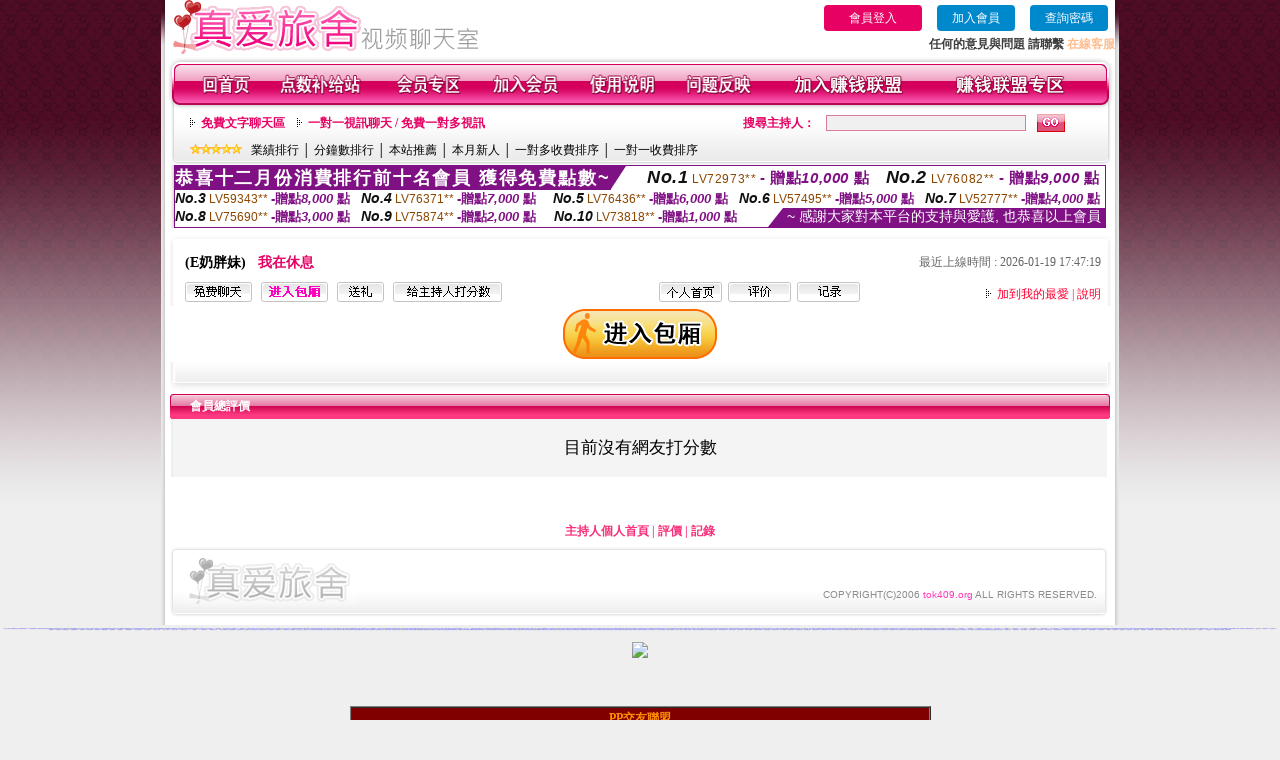

--- FILE ---
content_type: text/html; charset=Big5
request_url: http://tok409.org/index.phtml?PUT=a_show&TYPE=A_VOTE&AID=117083&FID=222687
body_size: 10583
content:
<html>

<head>
<title>
夫妻真人秀視頻聊天</title>
<meta http-equiv="PICS-Label" content='(PICS-1.1 "http://www.ticrf.org.tw/chinese/html/06-rating-v11.htm" l gen true for "http://tok409.org" r (s 3 l 3 v 3 o 0))'>
<meta http-equiv=content-type content="text/html; charset=big5">
<meta name="Keywords" content="夫妻真人秀視頻聊天,寂寞激情直播間,正妹視頻裸聊,成人視頻秀,韓國正妹視頻直播,裸體在線視頻聊天,台灣視訊辣妹聊天 ,173視訊辣妹
">
<meta name="description" content="夫妻真人秀視頻聊天,視頻裸聊成人直播,台灣情人視頻裸聊,ut視訊辣妹聊天,免費視訊聊天,免費一對一視訊交友,免費寂寞交友聊天,情色影片免費觀賞
">
<style type="text/css"><!--
.text {
	font-size: 12px;
	line-height: 15px;
	color: #000000;
	text-decoration: none;
}

.link {
	font-size: 12px;
	line-height: 15px;
	color: #000000;
	text-decoration: underline;
}

.link_menu {
	font-size: 15px;
	line-height: 24px;
	text-decoration: underline;
}

.SS {font-size: 10px;line-height: 14px;}
.S {font-size: 11px;line-height: 16px;}
.M {font-size: 13px;line-height: 18px;}
.L {font-size: 15px;line-height: 20px;}
.LL {font-size: 17px;line-height: 22px;}


.t01 {
	font-family: "新細明體";
	font-size: 12px;
	color: #FFFFFF;
}
.t02 {
	font-family: "新細明體";
	font-size: 12px;
	line-height: 14px;
	color: #666666;
	text-decoration: underline;
}
.t03 {
	font-family: "新細明體";
	font-size: 12px;
	line-height: 18px;
	color: #000000;
}
.t04 {
	font-family: "新細明體";
	font-size: 12px;
	color: #FF0066;
}
.t05 {
	font-family: "新細明體";
	font-size: 12px;
	color: #000000;
}
.t06 {
	font-family: "新細明體";
	font-size: 12px;
	color: #FFFFFF;
}
.text1{
	font-family: "新細明體";
	font-size: 12px;
	color: #666666;
}
.text2{
	font-family: "新細明體";
	font-size: 15px;
	color: #990033;
}
.text3{
	font-family: "新細明體";
	font-size: 15px;
	color: #000066;
}
.text4{
	font-family: "新細明體";
	font-size: 12px;
	color: #FF6600;
}
.text5 {
	font-family: "新細明體";
	font-size: 15px;
	color: #000000;
}
.text6 {
	font-family: "新細明體";
	font-size: 12px;
	color: #FF6600;
}
.text7 {
	font-family: "新細明體";
	font-size: 15px;
	color: #FFFFFF;
	font-weight: bold;
}
.manu-black12b {
	font-size:12px;
	font-weight:bold;
	color:#000000;
	height:26px;
	text-align:center;
	line-height:24px;
	background-image: url(images/explain_02.gif);
	background-repeat: repeat-x;
	background-position: center center;
	border-left:#ffffff 1px solid;
	border-right:#ffffff 1px solid;
}
.manu-black12b a:link,.manu-black12b a:visited {color:#000000;}
.manu-black12b a:hover {color:#e60163;}

.manu-white12 {
	font-size:12px;
	color:#ffffff;
	text-align:center;
	height:26px;
	line-height:24px;
	background-image: url(images/explain_04.gif);
	background-repeat: repeat-x;
	background-position: center center;
	border-left:#ffffff 1px solid;
	border-right:#ffffff 1px solid;
}
.manu-white12 a:link,.manu-white12 a:visited {color:#ffffff;}
.manu-white12 a:hover {color:#eeeeee;}
.red-16b {font-size: 16px;font-weight: bold;color:#dc0a8f;line-height:30px;}
.red-16c {font-size: 16px;font-weight: bold;color:#f7006b;line-height:30px;}
.txt-gray {overflow:auto;border:#f4f4f4 1px solid;background-color:#f4f4f4;height:16px;color:#666666;font-size:12px;width:99%;height:125px;}
--></style>
<link href="css/main.css" rel="stylesheet" type="text/css" />
<link href="css/index.css" rel="stylesheet" type="text/css" />
<link href="css/zhuchiren.css" rel="stylesheet" type="text/css" />
<link href="css/baoxiang.css" rel="stylesheet" type="text/css" />
<script src='Scripts/AC_RunActiveContent.js' type='text/javascript'></script>
<script language="JavaScript" type="text/JavaScript">
function CHAT_GO(AID,FORMNAME){
  document.form1_GO.AID.value=AID;
  document.form1_GO.ROOM.value=AID;
  document.form1_GO.MID.value=10000;
if(FORMNAME.uname.value=="" || FORMNAME.uname.value.indexOf("請輸入")!=-1)    {
  alert("請輸入暱稱");
  FORMNAME.uname.focus();
}else{
  var AWidth = screen.width-20;
  var AHeight = screen.height-80;
  if( document.all || document.layers ){
  utchat10000=window.open("","utchat10000","width="+AWidth+",height="+AHeight+",resizable=yes,toolbar=no,location=no,directories=no,status=no,menubar=no,copyhistory=no,top=0,left=0");
  }else{
  utchat10000=window.open("","utchat10000","width="+AWidth+",height="+AHeight+",resizable=yes,toolbar=no,location=no,directories=no,status=no,menubar=no,copyhistory=no,top=0,left=0");
  }
  document.form1_GO.uname.value=FORMNAME.uname.value;
  document.form1_GO.sex.value=FORMNAME.sex.value;
  document.form1_GO.submit();
  }
}

function CHAT_GO123(AID){
  document.form1_GO.AID.value=AID;
  document.form1_GO.ROOM.value=AID;
  document.form1_GO.MID.value=10000;
  if(document.form1_GO.uname.value=="")    {
    alert("請輸入暱稱");
  }else{
    var AWidth = screen.width-20;
    var AHeight = screen.height-80;
    if( document.all || document.layers ){
    utchat10000=window.open("","utchat10000","width="+AWidth+",height="+AHeight+",resizable=yes,toolbar=no,location=no,directories=no,status=no,menubar=no,copyhistory=no,top=0,left=0");
    }else{
    utchat10000=window.open("","utchat10000","width="+AWidth+",height="+AHeight+",resizable=yes,toolbar=no,location=no,directories=no,status=no,menubar=no,copyhistory=no,top=0,left=0");
    }
    document.form1_GO.submit();
  }
}

function MM_swapImgRestore() { //v3.0
  var i,x,a=document.MM_sr; for(i=0;a&&i<a.length&&(x=a[i])&&x.oSrc;i++) x.src=x.oSrc;
}

function MM_preloadImages() { //v3.0
  var d=document; if(d.images){ if(!d.MM_p) d.MM_p=new Array();
    var i,j=d.MM_p.length,a=MM_preloadImages.arguments; for(i=0; i<a.length; i++)
    if (a[i].indexOf("#")!=0){ d.MM_p[j]=new Image; d.MM_p[j++].src=a[i];}}
}

function MM_findObj(n, d) { //v4.01
  var p,i,x;  if(!d) d=document; if((p=n.indexOf("?"))>0&&parent.frames.length) {
    d=parent.frames[n.substring(p+1)].document; n=n.substring(0,p);}
  if(!(x=d[n])&&d.all) x=d.all[n]; for (i=0;!x&&i<d.forms.length;i++) x=d.forms[i][n];
  for(i=0;!x&&d.layers&&i<d.layers.length;i++) x=MM_findObj(n,d.layers[i].document);
  if(!x && d.getElementById) x=d.getElementById(n); return x;
}

function MM_swapImage() { //v3.0
  var i,j=0,x,a=MM_swapImage.arguments; document.MM_sr=new Array; for(i=0;i<(a.length-2);i+=3)
   if ((x=MM_findObj(a[i]))!=null){document.MM_sr[j++]=x; if(!x.oSrc) x.oSrc=x.src; x.src=a[i+2];}
}


 function aa() {
   if (window.event.ctrlKey)
       {
     window.event.returnValue = false;
         return false;
       }
 }
 function bb() {
   window.event.returnValue = false;
 }
function MM_openBrWindow(theURL,winName,features) { //v2.0
 window.open(theURL,winName,features);
}


//-->
</script>

</head>
<!--body bgcolor=#000000 text=#000000 link=#0000CC vlink=#3987C6 topMargin=5 marginheight=0 marginwidth=0-->
<body>
<table width='950' border='0' cellspacing='0' cellpadding='0' ALIGN='CENTER' BGCOLOR='#990000'><TR><TD></td></tr></table><center><div id='main'><div id='main-l'><img src='images/mm69-bg-left.gif' width='4' height='50' /></div><div id='main-m'><table width='950' border='0' align='center' cellpadding='0' cellspacing='0' bgcolor='#FFFFFF'><tr><td width='315' align='left' valign='middle'><img src='images/mm69_logo.gif' width='315' height='54' /></td><td width='715' ALIGN='RIGHT'><table border='0' cellpadding='0' cellspacing='0' ALIGN='RIGHT'><tr><td><table width='300' height='35' border='0' cellpadding='0' cellspacing='0'><TR><td align='center'><a href='./index.phtml?PUT=up_logon&FID=222687' style='width:80px;height:25px;background-color:#e60163;padding:6px 25px;color:#ffffff;border:0;border-radius:4px;cursor:pointer;'>會員登入</a></td><td align='center'><a href='./index.phtml?PUT=up_reg&s=1' style='width:80px;height:25px;background-color:#0088cc;padding:6px 15px;color:#ffffff;border:0;border-radius:4px;cursor:pointer;'>加入會員</a></td><td align='center'><a href='./index.phtml?PUT=up_password' style='width:80px;height:25px;background-color:#0088cc;padding:6px 15px;color:#ffffff;border:0;border-radius:4px;cursor:pointer;'>查詢密碼</a></TD></TR></table></td></tr><tr><td ALIGN='RIGHT'><font color='#3C3C3C'><B>任何的意見與問題 請聯繫</B></font> <a href='/index.phtml?PUT=up_logon&FID=222687' style='color:#ffbc8c;'><B>在線客服</B></a></TD></TR></TABLE></TD></tr><tr><td colspan='2' align='left' valign='middle'><img src='images/mm69_05.gif' width='950' height='10' /></td></tr></table><table width='950' border='0' align='center' cellpadding='0' cellspacing='0' bgcolor='#FFFFFF'><tr><td width='16' align='left' background='images/mm69_08.gif'><img src='images/mm69_07.gif' width='16' height='41' /></td><td width='919' background='images/mm69_08.gif'><table width='900' border='0' align='center' cellpadding='0' cellspacing='0'><tr><td align='center'><a href='./index.phtml?FID=222687'><img src='images/mm69_10.gif' width='49' height='41' border='0' /></a></td><td align='center'><img src='images/mm69_08.gif' width='1' height='41' /></td><td align='center'><a href='/PAY1/?UID=&FID=222687' TARGET='_blank'><img src='images/mm69_12.gif' width='83' height='41' /></a></td><td align='center'><img src='images/mm69_08.gif' width='1' height='41' /></td><td align='center'><a href='./index.phtml?PUT=up_logon&FID=222687'><img src='images/mm69_14.gif' width='67' height='41' border='0' /></a></td><td align='center'><img src='images/mm69_08.gif' width='1' height='41' /></td><td align='center'><a href='./index.phtml?PUT=up_reg&s=1&FID=222687'><img src='images/mm69_16.gif' width='67' height='41' border='0' /></a></td><td align='center'><img src='images/mm69_08.gif' width='1' height='41' /></td><td align='center'><a href='./index.phtml?PUT=faq&FID=222687'><img src='images/mm69_18.gif' width='66' height='41' border='0' /></a></td><td align='center'><img src='images/mm69_08.gif' width='1' height='41' /></td><td align='center'><a href='./index.phtml?PUT=mailbox&FID=222687'><img src='images/mm69_22.gif' width='68' height='41' border='0' /></a></td><td align='center'><img src='images/mm69_08.gif' width='1' height='41' /></td><td align='center'><a href='./index.phtml?PUT=aweb_reg&FID=222687'><img src='images/mm69_28.gif' width='111' height='41' border='0' /></a></td><td align='center'><img src='images/mm69_08.gif' width='1' height='41' /></td><td align='center'><a href='./index.phtml?PUT=aweb_logon&FID=222687'><img src='images/mm69_26.gif' width='111' height='41' border='0' /></a></td></tr></table></td><td width='15' align='right' background='images/mm69_08.gif'><img src='images/mm69_24.gif' width='15' height='41' /></td></tr></table><SCRIPT language='JavaScript'>function CHECK_SEARCH_KEY(FORMNAME){var error;if (FORMNAME.KEY_STR.value.length<2){alert('您輸入的搜尋字串必需多於 2 字元!!');FORMNAME.KEY_STR.focus();return false;}return true;}</SCRIPT><table width='950' height='60' border='0' align='center' cellpadding='0' cellspacing='0'><tr><td valign='middle' class='top-bg'><table width='900' border='0' align='center' cellpadding='0' cellspacing='0'><tr><form name='SEARCHFORM' action='./index.phtml' align=center method=POST onSubmit='return CHECK_SEARCH_KEY(SEARCHFORM);'><input type=hidden name='PUT' value=''><input type=hidden name='FID' value='222687'><td width='368' height='30' align='left' class='red12-b'><img src='images/mm69-jt.gif' width='5' height='9' />&nbsp;&nbsp;<a href='./index.phtml?CHANNEL=R51&FID=222687'>免費文字聊天區</a>&nbsp;&nbsp;&nbsp;&nbsp;<img src='images/mm69-jt.gif' width='5' height='9' />&nbsp;&nbsp;<a href='./index.phtml?CHANNEL=R54&FID=222687'>一對一視訊聊天 / 免費一對多視訊</a></td><td width='257' align='right' class='red12-b'>搜尋主持人：</td><td width='222' align='center'><input name='KEY_STR' type='text' class='input-red-border' VALUE='' /></td><td width='53' align='left'><input type='image' src='images/mm69_go.gif' width='28' height='18' /></td></form></tr><tr><td colspan='4' class='black12'><img src='images/mm69-star.gif' width='52' height='10' />&nbsp;&nbsp;&nbsp;<a href='./index.phtml?PUT=A_SORT&SORT=N&ON=1&FID=222687'>業績排行</a> │ <a href='./index.phtml?PUT=A_SORT&SORT=N1&ON=1&FID=222687'>分鐘數排行</a> │ <a href='./index.phtml?PUT=A_SORT&SORT=HOT&ON=1&FID=222687'>本站推薦</a> │ <a href='./index.phtml?PUT=A_SORT&SORT=NEW&ON=1&FID=222687'>本月新人</a> │ <a href='./index.phtml?PUT=A_SORT&SORT=R6&ON=1&FID=222687'>一對多收費排序</a> │ <a href='./index.phtml?PUT=A_SORT&SORT=R7&ON=1&FID=222687'>一對一收費排序</a></td></tr></table></td></tr></table><table width='0' border='0' cellpadding='0' cellspacing='0'><TR><TD></TD></TR><form method='POST' action='/V4/index.phtml'  target='utchat10000' name='form1_GO'><input type='HIDDEN' name='uname' value=''><input type='HIDDEN' name='sex' value=''><input type='HIDDEN' name='sextype' value=''><input type='HIDDEN' name='age' value=''><input type='HIDDEN' name='MID' value='222687'><input type='HIDDEN' name='UID' value=''><input type='HIDDEN' name='ROOM' value='117083'><input type='HIDDEN' name='AID' value='117083'><input type='HIDDEN' name='FID' value='222687'><input type='HIDDEN' name='ACTIONTYPE' value='AUTO'></form></TABLE><div style="margin: auto;width: 930px;border:1px solid #7f1184; font-family:Helvetica, Arial, 微軟正黑體 ,sans-serif;font-size: 13px; background-color: #ffffff">
<table border="0" cellpadding="0" cellspacing="0" width="100%">
            <tr>
              <td align="left" valign="top">
                <table border="0" cellpadding="0" cellspacing="0" height="23">
                  <tr>
                    <td height="23" bgcolor="#7f1184"><b style="letter-spacing:0.1em;color:#FFFFFF;font-size:18px"> 恭喜十二月份消費排行前十名會員 獲得免費點數~</b></td>
                    <td align="left" valign="top" width="15">
                      <div style="border-style:solid;border-width: 23px 15px 0 0;border-color: #7e1184 transparent transparent transparent;"></div>
                    </td>
                  </tr>
                </table>
              </td>
              <td align="left" style="letter-spacing:0.05em">
                <b style="color:#111111;font-size:18px"><em>No.1</em></b>&nbsp;<span style="color:#8c4600">LV72973**</span>
                <b style="color:#7f1184;font-size:15px"> - 贈點<em>10,000</em> 點</b>
              </td>
              <td align="center" style="letter-spacing:0.05em">
                <b style="color:#111111;font-size:18px"><em>No.2</em></b>&nbsp;<span style="color:#8c4600">LV76082**</span>
                <b style="color:#7f1184;font-size:15px"> - 贈點<em>9,000</em> 點</b>
              </td>
            </tr>
          </table>
          <table border="0" cellpadding="0" cellspacing="0" width="100%">
            <tr>
              <td width="20%">
                <b style="color:#111111;font-size:14px"><em>No.3</em></b>&nbsp;<span style="color:#8c4600;font-size:12px">LV59343**</span>
                <b style="color:#7f1184;font-size:13px"> -贈點<em>8,000</em> 點</b>
              </td>
              <td width="20%">
                <b style="color:#111111;font-size:14px"><em>No.4</em></b>&nbsp;<span style="color:#8c4600;font-size:12px">LV76371**</span>
                <b style="color:#7f1184;font-size:13px"> -贈點<em>7,000</em> 點</b>
              </td>
              <td align="center" width="20%">
                <b style="color:#111111;font-size:14px"><em>No.5</em></b>&nbsp;<span style="color:#8c4600;font-size:12px">LV76436**</span>
                <b style="color:#7f1184;font-size:13px"> -贈點<em>6,000</em> 點</b>
              </td>
              <td align="center">
                <b style="color:#111111;font-size:14px"><em>No.6</em></b>&nbsp;<span style="color:#8c4600;font-size:12px">LV57495**</span>
                <b style="color:#7f1184;font-size:13px"> -贈點<em>5,000</em> 點</b>
              </td>
              <td align="center">
                <b style="color:#111111;font-size:14px"><em>No.7</em></b>&nbsp;<span style="color:#8c4600;font-size:12px">LV52777**</span>
                <b style="color:#7f1184;font-size:13px"> -贈點<em>4,000</em> 點</b>
              </td>
            </tr>
          </table>
          <table border="0" cellpadding="0" cellspacing="0" width="100%">
            <tr>
              <td width="20%">
                <b style="color:#111111;font-size:14px"><em>No.8</em></b>&nbsp;<span style="color:#8c4600;font-size:12px">LV75690**</span>
                <b style="color:#7f1184;font-size:13px"> -贈點<em>3,000</em> 點</b>
              </td>
              <td width="20%">
                <b style="color:#111111;font-size:14px"><em>No.9</em></b>&nbsp;<span style="color:#8c4600;font-size:12px">LV75874**</span>
                <b style="color:#7f1184;font-size:13px"> -贈點<em>2,000</em> 點</b>
              </td>
              <td align="center">
                <b style="color:#111111;font-size:14px"><em>No.10</em></b>&nbsp;<span style="color:#8c4600;font-size:12px">LV73818**</span>
                <b style="color:#7f1184;font-size:13px"> -贈點<em>1,000</em> 點</b>
              </td>
              <td align="right" valign="bottom">
                <table border="0" cellpadding="0" cellspacing="0">
                  <tr>
                    <td align="right" valign="top" width="15">
                      <div style="border-style: solid;border-width:0 0 19px 15px;border-color: transparent transparent #7e1184 transparent;"></div>
                    </td>
                    <td bgcolor="#7f1184" style="color:#FFFFFF;font-size:14px">&nbsp;~ 感謝大家對本平台的支持與愛護, 也恭喜以上會員&nbsp;</td>
                  </tr>
                </table>
              </td>
            </tr>
          </table>
        </div>
<SCRIPT>
function CHATGOM(AID,ACTIONTYPE){
  var AW = screen.availWidth;
  var AH = screen.availHeight;
  if(AW>1200){
    AW=1200;
  }
  if(AH>800){
    AH=800;
  }
  
 if( document.all || document.layers ){
   window.open('/V4MEIMEI69/index.phtml?ACTIONTYPE='+ACTIONTYPE+'&AID='+AID+'&FID=222687','ACHAT_222687'+'_'+AID,'width='+AW+',height='+AH+',resizable=yes,toolbar=no,location=no,directories=no,status=no,menubar=no,copyhistory=no,top=0,left=0');
 }else{
   window.open('/V4MEIMEI69/index.phtml?ACTIONTYPE='+ACTIONTYPE+'&AID='+AID+'&FID=222687','ACHAT_222687'+'_'+AID,'width='+AW+',height='+AH+',resizable=yes,toolbar=no,location=no,directories=no,status=no,menubar=no,copyhistory=no,top=0,left=0');
 }}function CHATGO(AID,ACTIONTYPE){
  var AW = screen.availWidth;
  var AH = screen.availHeight;
  if(AW>1200){
    AW=1200;
  }
  if(AH>800){
    AH=800;
  }
  
 if( document.all || document.layers ){
   window.open('/V4MEIMEI69/index.phtml?ACTIONTYPE='+ACTIONTYPE+'&AID='+AID+'&FID=222687','utchat222687','width='+AW+',height='+AH+',resizable=yes,toolbar=no,location=no,directories=no,status=no,menubar=no,copyhistory=no,top=0,left=0');
 }else{
   window.open('/V4MEIMEI69/index.phtml?ACTIONTYPE='+ACTIONTYPE+'&AID='+AID+'&FID=222687','utchat222687','width='+AW+',height='+AH+',resizable=yes,toolbar=no,location=no,directories=no,status=no,menubar=no,copyhistory=no,top=0,left=0');
 }}</SCRIPT><script>function BOOKMARKAID(){var BASE_URL='http://tok409.org/?PUT=a_show&AID=117083&FID=222687&R2=&CHANNEL=';var BASE_TITLE='E奶胖妹影音視訊聊天室 - E奶胖妹';if ((navigator.appName == "Microsoft Internet Explorer") && (parseInt(navigator.appVersion) >= 4)) {
window.external.AddFavorite (BASE_URL,BASE_TITLE);
}else {
var msg = '為了方便您下次再進入本網站請 [ 加入我的最愛]!';
if(navigator.appName == 'Netscape'){msg += '(CTRL-D)';}
alert(msg);
}
}</script><table width='941' border='0' align='center' cellpadding='0' cellspacing='0' bgcolor='#ffffff'><tr><td height='15' valign='bottom'><img src='images/mm69-zc_03.gif' width='941' height='8' /></td></tr><tr><td background='images/mm69-zc_05.gif'><table width='98%' border='0' align='center' cellpadding='0' cellspacing='0'><tr><td width='55%' align='left'>&nbsp;&nbsp;<span class='zcr-name'>(E奶胖妹)</span>&nbsp;&nbsp;&nbsp;&nbsp;<span class='red14-b'>我在休息</span> </td><td width='45%' align='right' class='gray-12'>最近上線時間 : 2026-01-19 17:47:19</td></tr></table><table width='98%' border='0' align='center' cellpadding='0' cellspacing='0'><tr><td width='52%' align='left'>&nbsp;&nbsp;<A href="Javascript:CHATGO('117083','4');"><img src='images/mm69-zc_08.gif' width='67' height='20' border='0' /></a>&nbsp;&nbsp;&nbsp;<A href="Javascript:CHATGO('117083','3');"><img src='images/mm69-zc_12.gif' width='67' height='20' border='0' /></a>&nbsp;&nbsp;&nbsp;<A href='./index.phtml?PUT=gift_send&AID=117083&FID=222687'><img src='images/mm69-zc_14.gif' width='47' height='20' border='0' /></a>&nbsp;&nbsp;&nbsp;<A href='./index.phtml?PUT=a_vote_edit&AID=117083&FID=222687'><img src='images/mm69-zc_16.gif' width='109' height='20' border='0' /></a></td><td width='33%' align='left'><A href='./index.phtml?PUT=a_show&AID=117083&FID=222687'><img src='images/mm69-zc_18.gif' width='63' height='20' border='0' /></a>&nbsp;&nbsp;<A href='./index.phtml?PUT=a_show&TYPE=A_VOTE&AID=117083&FID=222687'><img src='images/mm69-zc_22.gif' width='63' height='20' border='0' /></a>&nbsp;&nbsp;<A href='./index.phtml?PUT=a_show&TYPE=ALOG&AID=117083&FID=222687'><img src='images/mm69-zc_24.gif' width='63' height='20' border='0' /></a></td><td width='15%' align='right' class='red12-d'><img src='images/mm69-jt.gif' width='5' height='9' />&nbsp;&nbsp;<a href='JavaScript:BOOKMARKAID();'>加到我的最愛</a> | <a href='./index.phtml?PUT=faq&FID=222687'>說明</a> </td></tr></table></td></tr><tr><td align='center'><A href="Javascript:CHATGO('117083','3');"><img src='images/enter-meimei69.gif' widthborder='0' /></a></td></tr><tr><td valign='top'><img src='images/mm69-zc_35.gif' /></td></tr></table></TD></TR></TABLE>
<table width="940" border="0" align="center" cellpadding="0" cellspacing="0">
<tr>
<td width="20" align="left" background="images/mm69-zc_39.gif"><img src="images/mm69-zc_38.gif" width="6" height="25" /></td>
<td width="606" align="left" background="images/mm69-zc_39.gif" class="white12-b">會員總評價</td>
<td width="314" align="right" background="images/mm69-zc_39.gif"><img src="images/mm69-zc_41.gif" width="8" height="25" /></td>
</tr>
</table>
<div class='gray-bg'><BR><TABLE ALIGN=CENTER CLASS='LL'><TR><TD ALIGN=CENTER CLASS=LL>目前沒有網友打分數</TD></TR></TABLE></BR></div><table width='100%' height='70' border='0' align='center' cellpadding='0' cellspacing='0' style='margin-top:0px;' bgcolor='#ffffff'><tr><td height='40' colspan='3' align='center' valign='bottom' class='red12-b2'><a href='./index.phtml?PUT=a_show&AID=117083&FID=222687'>主持人個人首頁</a> | <a href='./index.phtml?PUT=a_show&TYPE=A_VOTE&AID=117083&FID=222687'>評價</a> | <a href='./index.phtml?PUT=a_show&TYPE=ALOG&AID=117083&FID=222687'>記錄</a></td></tr></table><table width='940' border='0' align='center' cellpadding='0' cellspacing='0'><tr><td width='14' align='left' background='images/mm69_123.gif'><img src='images/mm69_121.gif' width='14' height='70' /></td><td width='173' align='left' background='images/mm69_123.gif'><a href='#'><img src='images/mm69_126.gif' width='173' height='48' border='0' /></a></td><td width='740' align='right' valign='bottom' background='images/mm69_123.gif' class='copyright'>COPYRIGHT(C)2006 <font color='#fe3ebb'>tok409.org</font> ALL RIGHTS RESERVED.</td><td width='13' align='left'><img src='images/mm69_124.gif' width='11' height='70' /></td></tr></table><table width='100%' height='8' border='0' cellpadding='0' cellspacing='0' bgcolor='#FFFFFF'><tr><td></td></tr></table></div><div id='main-r'><img src='images/mm69-bg-right.gif' width='4' height='50' /></div><div class='clear'></div></div><TABLE><TR><TD><CENTER><p align="center"><span style="font-size:1pt;"><a href="http://a1.tok409.org"target="_blank">一對一真人視頻</a>▼
<a href="http://a2.tok409.org"target="_blank">淫蕩煽情聊天交友</a>▼
<a href="http://a3.tok409.org"target="_blank">吃雞辣妹視頻</a>▼
<a href="http://a4.tok409.org"target="_blank">666視頻直播間</a>▼
<a href="http://a5.tok409.org"target="_blank">真人互動視頻直播</a>▼
<a href="http://a6.tok409.org"target="_blank">秀場視頻直播間</a>▼
<a href="http://a7.tok409.org"target="_blank">正妹視頻聊天</a>▼
<a href="http://a8.tok409.org"target="_blank">寂寞交友聊天視頻</a>▼
<a href="http://a9.tok409.org"target="_blank">情色辣妹典藏館</a>▼
<a href="http://a10.tok409.org"target="_blank">真人美女視頻交友</a>▼
<a href="http://a11.tok409.org"target="_blank">夫妻真人秀視頻</a>▼
<a href="http://a12.tok409.org"target="_blank">情色視頻交友</a>▼
<a href="http://a13.tok409.org"target="_blank">正妹視頻裸聊</a>▼
<a href="http://a14.tok409.org"target="_blank">激情辣妹情色視頻</a>▼
<a href="http://a15.tok409.org"target="_blank">美女免費裸聊</a>▼
<a href="http://a16.tok409.org"target="_blank">視頻裸聊直播</a>▼
<a href="http://a17.tok409.org"target="_blank">台灣正妹視頻秀場</a>▼
<a href="http://a18.tok409.org"target="_blank">情色裸聊視頻交友</a>▼
<a href="http://a19.tok409.org"target="_blank">直播聊天交友視頻</a>▼
<a href="http://a20.tok409.org"target="_blank">免費裸聊網站</a>▼
<a href="http://a21.tok409.org"target="_blank">免費裸聊視頻</a>▼
<a href="http://a22.tok409.org"target="_blank">視頻裸聊成人直播</a>▼
<a href="http://a23.tok409.org"target="_blank">辣妹視頻聊天</a>▼
<a href="http://a24.tok409.org"target="_blank">視頻聊天直播伴侶</a>▼
<a href="http://a25.tok409.org"target="_blank">視頻交友直播伴侶</a>▼
<a href="http://a26.tok409.org"target="_blank">美女視頻聊天</a>▼
<a href="http://a27.tok409.org"target="_blank">666視頻秀場</a>▼
<a href="http://a28.tok409.org"target="_blank">AV情色性愛視頻</a>▼
<a href="http://a29.tok409.org"target="_blank">美女視頻網站</a>▼
<a href="http://a30.tok409.org"target="_blank">一對一視頻裸聊</a>▼
<a href="http://a31.tok409.org"target="_blank">UT視頻裸聊大廳</a>▼
<a href="http://a32.tok409.org"target="_blank">成人午夜情色視頻</a>▼
<a href="http://a33.tok409.org"target="_blank">真人秀視頻聊天室</a>▼
<a href="http://a34.tok409.org"target="_blank">台灣情人視頻裸聊</a>▼
<a href="http://a35.tok409.org"target="_blank">真人美女交友視頻</a>▼
<a href="http://a36.tok409.org"target="_blank">AV裸體視頻聊天</a>▼
<a href="http://a37.tok409.org"target="_blank">銷魂美女直播間</a>▼
<a href="http://a38.tok409.org"target="_blank">騷辣正妹直播間</a>▼
<a href="http://a39.tok409.org"target="_blank">裸體在線視頻聊天</a>▼
<a href="http://a40.tok409.org"target="_blank">情色視頻聊天交友</a>▼
<a href="http://a41.tok409.org"target="_blank">寂寞激情直播間</a>▼
<a href="http://a42.tok409.org"target="_blank">成人網紅直播間</a>▼
<a href="http://a43.tok409.org"target="_blank">在線觀看視頻聊天</a>▼
<a href="http://a44.tok409.org"target="_blank">寂寞小富婆視頻聊天</a>▼
<a href="http://a45.tok409.org"target="_blank">真人在線裸聊網</a>▼
<a href="http://a46.tok409.org"target="_blank">一多秀場真人視頻</a>▼
<a href="http://a47.tok409.org"target="_blank">金瓶梅視頻聊天</a>▼
<a href="http://a48.tok409.org"target="_blank">騷貨視頻聊天網</a>▼
<a href="http://a49.tok409.org"target="_blank">美女煽情表演視頻</a>▼
<a href="http://a50.tok409.org"target="_blank">視頻影音典藏館</a>▼
<a href="http://a51.tok409.org"target="_blank">視頻直播社區</a>▼
<a href="http://a52.tok409.org"target="_blank">吃雞正妹視頻</a>▼
<a href="http://a53.tok409.org"target="_blank">美女視頻同城交友</a>▼
<a href="http://a54.tok409.org"target="_blank">韓國正妹視頻直播</a>▼
<a href="http://a55.tok409.org"target="_blank">美女視頻直播間</a>▼
<a href="http://a56.tok409.org"target="_blank">直播視頻真人秀</a>▼
<a href="http://a57.tok409.org"target="_blank">小草666直播視頻</a>▼
<a href="http://a58.tok409.org"target="_blank">龍珠直播遊戲平台</a>▼
<a href="http://a59.tok409.org"target="_blank">維納斯情趣用品</a>▼
<a href="http://a60.tok409.org"target="_blank">銷魂騷辣直播間</a>▼
<a href="http://a61.tok409.org"target="_blank">視頻交友聊天</a>▼
<a href="http://a62.tok409.org"target="_blank">銷魂騷辣視頻聊天</a>▼
<a href="http://a63.tok409.org"target="_blank">淫蕩煽情視頻聊天</a>▼
<a href="http://a64.tok409.org"target="_blank">免費成人視頻網站</a>▼
<a href="http://a65.tok409.org"target="_blank">成人視頻秀</a>▼
<a href="http://a66.tok409.org"target="_blank">視頻裸聊網站</a>▼
<a href="http://a67.tok409.org"target="_blank">成人視頻裸聊交友</a>▼
<a href="http://a68.tok409.org"target="_blank">情緣美女視頻聊天</a>▼
<a href="http://a69.tok409.org"target="_blank">情緣情色視頻</a>▼
<a href="http://a70.tok409.org"target="_blank">情緣情色聊天</a>▼
<a href="http://a71.tok409.org"target="_blank">情緣辣妹直播間</a>▼
<a href="http://a72.tok409.org"target="_blank">情緣激情視頻聊天</a>▼
<a href="http://a73.tok409.org"target="_blank">情緣激情視頻</a>▼
<a href="http://a74.tok409.org"target="_blank">情緣性感寫真</a>▼
<a href="http://a75.tok409.org"target="_blank">情緣K歌跳舞</a>▼
<a href="http://a76.tok409.org"target="_blank">情緣秀場直播</a>▼
<a href="http://a77.tok409.org"target="_blank">情緣直播社區</a>▼
<a href="http://a78.tok409.org"target="_blank">情緣娛樂社區</a>▼
<a href="http://a79.tok409.org"target="_blank">情緣情色直播</a>▼
<a href="http://a80.tok409.org"target="_blank">陌陌情色典藏館</a>▼
<a href="http://a81.tok409.org"target="_blank">陌陌激情直播間</a>▼
<a href="http://a82.tok409.org"target="_blank">陌陌真人情色視頻</a>▼
<a href="http://a83.tok409.org"target="_blank">陌陌煽情視頻聊天</a>▼
<a href="http://a84.tok409.org"target="_blank">陌陌情色直播間</a>▼
<a href="http://a85.tok409.org"target="_blank">陌陌正妹視頻聊天</a>▼
<a href="http://a86.tok409.org"target="_blank">陌陌成人裸聊</a>▼
<a href="http://a87.tok409.org"target="_blank">陌陌同城交友</a>▼
<a href="http://a88.tok409.org"target="_blank">陌陌辣妹視頻</a>▼
<a href="http://a89.tok409.org"target="_blank">陌陌視頻直播間</a>▼
<a href="http://a90.tok409.org"target="_blank">陌陌真人裸聊</a>▼
<a href="http://a91.tok409.org"target="_blank">陌陌同城視頻</a>▼
<a href="http://a92.tok409.org"target="_blank">真愛旅舍情色裸聊</a>▼
<a href="http://a93.tok409.org"target="_blank">真愛旅舍視頻裸聊</a>▼
<a href="http://a94.tok409.org"target="_blank">真愛旅舍來聊天吧</a>▼
<a href="http://a95.tok409.org"target="_blank">真愛旅舍聊天交友</a>▼
<a href="http://a96.tok409.org"target="_blank">真愛旅舍美女視頻</a>▼
<a href="http://a97.tok409.org"target="_blank">真愛旅舍正妹裸聊</a>▼
<a href="http://a98.tok409.org"target="_blank">真愛旅舍辣妹交友</a>▼
<a href="http://a99.tok409.org"target="_blank">真愛旅舍成人視頻</a>▼
<a href="http://a100.tok409.org"target="_blank">真愛旅舍情色典藏館</a>▼
<a href="http://a101.tok409.org"target="_blank">真愛旅舍激情直播間</a>▼
<a href="http://a102.tok409.org"target="_blank">真愛旅舍真人情色視頻</a>▼
<a href="http://a103.tok409.org"target="_blank">真愛旅舍煽情視頻聊天</a>▼
<a href="http://a104.tok409.org"target="_blank">六間房美女視頻聊天</a>▼
<a href="http://a105.tok409.org"target="_blank">六間房-情色視頻</a>▼
<a href="http://a106.tok409.org"target="_blank">六間房-情色聊天</a>▼
<a href="http://a107.tok409.org"target="_blank">六間房辣妹直播間</a>▼
<a href="http://a108.tok409.org"target="_blank">六間房激情視頻聊天</a>▼
<a href="http://a109.tok409.org"target="_blank">六間房激情視頻</a>▼
<a href="http://a110.tok409.org"target="_blank">六間房性感寫真</a>▼
<a href="http://a111.tok409.org"target="_blank">六間房-K歌跳舞</a>▼
<a href="http://a112.tok409.org"target="_blank">六間房-秀場直播</a>▼
<a href="http://a113.tok409.org"target="_blank">六間房直播社區</a>▼
<a href="http://a114.tok409.org"target="_blank">六間房娛樂社區</a>▼
<a href="http://a115.tok409.org"target="_blank">六間房-情色直播</a>▼
<a href="http://a116.tok409.org"target="_blank">9158情色裸聊</a>▼
<a href="http://a117.tok409.org"target="_blank">9158視頻裸聊</a>▼
<a href="http://a118.tok409.org"target="_blank">9158來聊天吧</a>▼
<a href="http://a119.tok409.org"target="_blank">9158聊天交友</a>▼
<a href="http://a120.tok409.org"target="_blank">9158美女視頻</a>▼
<a href="http://a121.tok409.org"target="_blank">9158正妹裸聊</a>▼
<a href="http://a122.tok409.org"target="_blank">9158辣妹交友</a>▼
<a href="http://a123.tok409.org"target="_blank">9158成人視頻</a>▼
<a href="http://a124.tok409.org"target="_blank">9158情色典藏館</a>▼
<a href="http://a125.tok409.org"target="_blank">9158激情直播間</a>▼
<a href="http://a126.tok409.org"target="_blank">9158真人情色視頻</a>▼
<a href="http://a127.tok409.org"target="_blank">9158煽情視頻聊天</a>▼
<a href="http://a128.tok409.org"target="_blank">我秀正妹視頻聊天</a>▼
<a href="http://a129.tok409.org"target="_blank">我秀成人裸聊</a>▼
<a href="http://a130.tok409.org"target="_blank">我秀同城交友</a>▼
<a href="http://a131.tok409.org"target="_blank">我秀辣妹視頻</a>▼
<a href="http://a132.tok409.org"target="_blank">我秀視頻直播間</a>▼
<a href="http://a133.tok409.org"target="_blank">我秀真人裸聊</a>▼
<a href="http://a134.tok409.org"target="_blank">我秀同城視頻</a>▼
<a href="http://a135.tok409.org"target="_blank">我秀視頻同城交友</a>▼
<a href="http://a136.tok409.org"target="_blank">我秀正妹視頻</a>▼
<a href="http://a137.tok409.org"target="_blank">我秀辣妹視頻聊天</a>▼
<a href="http://a138.tok409.org"target="_blank">我秀美女視頻聊天</a>▼
<a href="http://a139.tok409.org"target="_blank">我秀情色視頻</a>▼
<a href="http://a140.tok409.org"target="_blank">九秀情色裸聊</a>▼
<a href="http://a141.tok409.org"target="_blank">九秀視頻裸聊</a>▼
<a href="http://a142.tok409.org"target="_blank">九秀來聊天吧</a>▼
<a href="http://a143.tok409.org"target="_blank">九秀聊天交友</a>▼
<a href="http://a144.tok409.org"target="_blank">九秀美女視頻</a>▼
<a href="http://a145.tok409.org"target="_blank">九秀正妹裸聊</a>▼
<a href="http://a146.tok409.org"target="_blank">九秀視頻QQ交友</a>▼
<a href="http://a147.tok409.org"target="_blank">九秀成人視頻</a>▼
<a href="http://a148.tok409.org"target="_blank">九秀情色典藏館</a>▼
<a href="http://a149.tok409.org"target="_blank">九秀激情直播間</a>▼
<a href="http://a150.tok409.org"target="_blank">九秀真人情色視頻</a>▼
<a href="http://a151.tok409.org"target="_blank">九秀煽情視頻聊天</a>▼
<a href="http://a152.tok409.org"target="_blank">69視頻交友</a>▼
<a href="http://a153.tok409.org"target="_blank">69視頻聊天</a>▼
<a href="http://a154.tok409.org"target="_blank">69美女直播</a>▼
<a href="http://a155.tok409.org"target="_blank">69辣妹直播</a>▼
<a href="http://a156.tok409.org"target="_blank">69正妹直播</a>▼
<a href="http://a157.tok409.org"target="_blank">69同城聊天室</a>▼
<a href="http://a158.tok409.org"target="_blank">69在線視頻聊天</a>▼
<a href="http://a159.tok409.org"target="_blank">69交友網站</a>▼
<a href="http://a160.tok409.org"target="_blank">69視頻交友網</a>▼
<a href="http://a161.tok409.org"target="_blank">69視頻秀場</a>▼
<a href="http://a162.tok409.org"target="_blank">69裸聊直播間</a>▼
<a href="http://a163.tok409.org"target="_blank">69情色裸聊</a>▼
<a href="http://a164.tok409.org"target="_blank">179煽情直播</a>▼
<a href="http://a165.tok409.org"target="_blank">179秀場直播間</a>▼
<a href="http://a166.tok409.org"target="_blank">179視頻K歌跳舞</a>▼
<a href="http://a167.tok409.org"target="_blank">179真人視頻秀</a>▼
<a href="http://a168.tok409.org"target="_blank">179聊天QQ群</a>▼
<a href="http://a169.tok409.org"target="_blank">179交友QQ群</a>▼
<a href="http://a170.tok409.org"target="_blank">179視頻QQ群</a>▼
<a href="http://a171.tok409.org"target="_blank">179視頻QQ交友</a>▼
<a href="http://a172.tok409.org"target="_blank">179AV直播間</a>▼
<a href="http://a173.tok409.org"target="_blank">179AV視頻交友</a>▼
<a href="http://a174.tok409.org"target="_blank">179視頻聊天交友</a>▼
<a href="http://a175.tok409.org"target="_blank">179聊天交友視頻</a>▼
<a href="http://a176.tok409.org"target="_blank">么么美女視頻聊天</a>▼
<a href="http://a177.tok409.org"target="_blank">么么情色視頻</a>▼
<a href="http://a178.tok409.org"target="_blank">么么情色聊天</a>▼
<a href="http://a179.tok409.org"target="_blank">么么辣妹直播間</a>▼
<a href="http://a180.tok409.org"target="_blank">么么激情視頻聊天</a>▼
<a href="http://a181.tok409.org"target="_blank">么么激情視頻</a>▼
<a href="http://a182.tok409.org"target="_blank">么么性感寫真</a>▼
<a href="http://a183.tok409.org"target="_blank">么么K歌跳舞</a>▼
<a href="http://a184.tok409.org"target="_blank">么么秀場直播</a>▼
<a href="http://a185.tok409.org"target="_blank">么么直播社區</a>▼
<a href="http://a186.tok409.org"target="_blank">么么娛樂社區</a>▼
<a href="http://a187.tok409.org"target="_blank">么么情色直播</a>▼
<a href="http://a188.tok409.org"target="_blank">秀色情色直播間</a>▼
<a href="http://a189.tok409.org"target="_blank">秀色正妹視頻聊天</a>▼
<a href="http://a190.tok409.org"target="_blank">秀色成人裸聊</a>▼
<a href="http://a191.tok409.org"target="_blank">秀色同城交友</a>▼
<a href="http://a192.tok409.org"target="_blank">秀色辣妹視頻</a>▼
<a href="http://a193.tok409.org"target="_blank">秀色視頻直播間</a>▼
<a href="http://a194.tok409.org"target="_blank">秀色真人裸聊</a>▼
<a href="http://a195.tok409.org"target="_blank">秀色同城視頻</a>▼
<a href="http://a196.tok409.org"target="_blank">秀色視頻同城交友</a>▼
<a href="http://a197.tok409.org"target="_blank">秀色正妹視頻</a>▼
<a href="http://a198.tok409.org"target="_blank">秀色寂寞交友聊天</a>▼
<a href="http://a199.tok409.org"target="_blank">秀色辣妹視頻聊天</a>▼
<a href="http://a200.tok409.org"target="_blank">樂嗨情色裸聊</a>▼
<a href="http://a201.tok409.org"target="_blank">樂嗨視頻裸聊</a>▼
<a href="http://a202.tok409.org"target="_blank">樂嗨來聊天吧</a>▼
<a href="http://a203.tok409.org"target="_blank">樂嗨聊天交友</a>▼
<a href="http://a204.tok409.org"target="_blank">樂嗨美女視頻</a>▼
<a href="http://a205.tok409.org"target="_blank">樂嗨正妹裸聊</a>▼
<a href="http://a206.tok409.org"target="_blank">樂嗨辣妹交友</a>▼
<a href="http://a207.tok409.org"target="_blank">樂嗨成人視頻</a>▼
<a href="http://a208.tok409.org"target="_blank">樂嗨情色典藏館</a>▼
<a href="http://a209.tok409.org"target="_blank">樂嗨激情直播間</a>▼
<a href="http://a210.tok409.org"target="_blank">樂嗨真人情色視頻</a>▼
<a href="http://a211.tok409.org"target="_blank">樂嗨煽情視頻聊天</a>▼
<a href="http://a212.tok409.org"target="_blank">愛聊視頻交友</a>▼
<a href="http://a213.tok409.org"target="_blank">愛聊視頻聊天</a>▼
<a href="http://a214.tok409.org"target="_blank">愛聊美女直播</a>▼
<a href="http://a215.tok409.org"target="_blank">愛聊辣妹直播</a>▼
<a href="http://a216.tok409.org"target="_blank">愛聊正妹直播</a>▼
<a href="http://a217.tok409.org"target="_blank">愛聊直播裸聊</a>▼
<a href="http://a218.tok409.org"target="_blank">愛聊同城聊天室</a>▼
<a href="http://a219.tok409.org"target="_blank">愛聊在線視頻聊天</a>▼
<a href="http://a220.tok409.org"target="_blank">愛聊交友網站</a>▼
<a href="http://a221.tok409.org"target="_blank">愛聊視頻交友網</a>▼
<a href="http://a222.tok409.org"target="_blank">愛聊視頻秀場</a>▼
<a href="http://a223.tok409.org"target="_blank">愛聊裸聊直播間</a>▼
<a href="http://a224.tok409.org"target="_blank">愛聊聊天交友視頻</a>▼
<a href="http://a225.tok409.org"target="_blank">愛聊美女直播間</a>▼
<a href="http://a226.tok409.org"target="_blank">好美眉煽情直播</a>▼
<a href="http://a227.tok409.org"target="_blank">好美眉秀場直播間</a>▼
<a href="http://a228.tok409.org"target="_blank">好美眉視頻K歌跳舞</a>▼
<a href="http://a229.tok409.org"target="_blank">好美眉真人視頻秀</a>▼
<a href="http://a230.tok409.org"target="_blank">好美眉聊天QQ群</a>▼
<a href="http://a231.tok409.org"target="_blank">好美眉交友QQ群</a>▼
<a href="http://a232.tok409.org"target="_blank">好美眉視頻QQ群</a>▼
<a href="http://a233.tok409.org"target="_blank">好美眉視頻QQ交友</a>▼
<a href="http://a234.tok409.org"target="_blank">好美眉AV直播間</a>▼
<a href="http://a235.tok409.org"target="_blank">好美眉AV視頻交友</a>▼
<a href="http://a236.tok409.org"target="_blank">好美眉視頻聊天交友</a>▼
<a href="http://a237.tok409.org"target="_blank">好美眉聊天交友視頻</a>▼
<a href="http://a238.tok409.org"target="_blank">一起秀美女視頻聊天</a>▼
<a href="http://a239.tok409.org"target="_blank">一起秀情色視頻</a>▼
<a href="http://a240.tok409.org"target="_blank">一起秀情色聊天</a>▼
<a href="http://a241.tok409.org"target="_blank">一起秀辣妹直播間</a>▼
<a href="http://a242.tok409.org"target="_blank">一起秀激情視頻聊天</a>▼
<a href="http://a243.tok409.org"target="_blank">一起秀激情視頻</a>▼
<a href="http://a244.tok409.org"target="_blank">一起秀性感寫真</a>▼
<a href="http://a245.tok409.org"target="_blank">一起秀K歌跳舞</a>▼
<a href="http://a246.tok409.org"target="_blank">一起秀秀場直播</a>▼
<a href="http://a247.tok409.org"target="_blank">一起秀直播社區</a>▼
<a href="http://a248.tok409.org"target="_blank">一起秀娛樂社區</a>▼
<a href="http://a249.tok409.org"target="_blank">一起秀情色直播</a>▼
<a href="http://a250.tok409.org"target="_blank">伊人正妹視頻聊天</a>▼
<a href="http://a251.tok409.org"target="_blank">伊人成人裸聊</a>▼
<a href="http://a252.tok409.org"target="_blank">伊人同城交友</a>▼
<a href="http://a253.tok409.org"target="_blank">伊人辣妹視頻</a>▼
<a href="http://a254.tok409.org"target="_blank">伊人視頻直播間</a>▼
<a href="http://a255.tok409.org"target="_blank">伊人真人裸聊</a>▼
<a href="http://a256.tok409.org"target="_blank">伊人同城視頻</a>▼
<a href="http://a257.tok409.org"target="_blank">伊人視頻同城交友</a>▼
<a href="http://a258.tok409.org"target="_blank">伊人正妹視頻</a>▼
<a href="http://a259.tok409.org"target="_blank">伊人辣妹視頻聊天</a>▼
<a href="http://a260.tok409.org"target="_blank">伊人美女視頻聊天</a>▼
<a href="http://a261.tok409.org"target="_blank">伊人情色視頻</a>▼
<a href="http://a262.tok409.org"target="_blank">戀夜裸聊直播間</a>▼
<a href="http://a263.tok409.org"target="_blank">戀夜情色裸聊</a>▼
<a href="http://a264.tok409.org"target="_blank">戀夜視頻裸聊</a>▼
<a href="http://a265.tok409.org"target="_blank">戀夜來聊天吧</a>▼
<a href="http://a266.tok409.org"target="_blank">戀夜聊天交友</a>▼
<a href="http://a267.tok409.org"target="_blank">戀夜美女視頻</a>▼
<a href="http://a268.tok409.org"target="_blank">戀夜辣妹交友</a>▼
<a href="http://a269.tok409.org"target="_blank">戀夜視頻QQ交友</a>▼
<a href="http://a270.tok409.org"target="_blank">戀夜成人視頻</a>▼
<a href="http://a271.tok409.org"target="_blank">戀夜情色典藏館</a>▼
<a href="http://a272.tok409.org"target="_blank">戀夜激情直播間</a>▼
<a href="http://a273.tok409.org"target="_blank">戀夜真人情色視頻</a>▼
<a href="http://a274.tok409.org"target="_blank">95秀視頻交友</a>▼
<a href="http://a275.tok409.org"target="_blank">95秀視頻聊天</a>▼
<a href="http://a276.tok409.org"target="_blank">95秀美女直播</a>▼
<a href="http://a277.tok409.org"target="_blank">95秀辣妹直播</a>▼
<a href="http://a278.tok409.org"target="_blank">95秀正妹直播</a>▼
<a href="http://a279.tok409.org"target="_blank">95秀同城聊天室</a>▼
<a href="http://a280.tok409.org"target="_blank">95秀在線視頻聊天</a>▼
<a href="http://a281.tok409.org"target="_blank">95秀交友網站</a>▼
<a href="http://a282.tok409.org"target="_blank">95秀視頻交友網</a>▼
<a href="http://a283.tok409.org"target="_blank">95秀視頻秀場</a>▼
<a href="http://a284.tok409.org"target="_blank">95秀裸聊直播間</a>▼
<a href="http://a285.tok409.org"target="_blank">95秀情色裸聊</a>▼
<a href="http://a286.tok409.org"target="_blank">18K歌跳舞</a>▼
<a href="http://a287.tok409.org"target="_blank">18秀場直播</a>▼
<a href="http://a288.tok409.org"target="_blank">18直播社區</a>▼
<a href="http://a289.tok409.org"target="_blank">18娛樂社區</a>▼
<a href="http://a290.tok409.org"target="_blank">18情色直播</a>▼
<a href="http://a291.tok409.org"target="_blank">18煽情直播</a>▼
<a href="http://a292.tok409.org"target="_blank">18秀場直播間</a>▼
<a href="http://a293.tok409.org"target="_blank">18視頻K歌跳舞</a>▼
<a href="http://a294.tok409.org"target="_blank">18真人視頻秀</a>▼
<a href="http://a295.tok409.org"target="_blank">18聊天QQ群</a>▼
<a href="http://a296.tok409.org"target="_blank">18交友QQ群</a>▼
<a href="http://a297.tok409.org"target="_blank">18視頻QQ群</a>▼
<a href="http://a298.tok409.org"target="_blank">18AV直播間</a>▼
<a href="http://a299.tok409.org"target="_blank">18AV視頻交友</a>▼
<a href="http://a300.tok409.org"target="_blank">18視頻聊天交友</a>▼
<a href="http://www.tok409.org"target="_blank">夫妻真人秀視頻聊天</a>▼</span><CENTER><p align=center><a target=_blank title=pp視訊聊天 href=http://pp.zz75.com/><img src=http://123.zz75.com/images/c/c046.jpg
border=0></a><br><br><br><br></table><table border=1 cellspacing=0 cellpadding=2 align=center style=font-size:x-small; 

background-color:#FF8C00; border:1px solid #CCCCCC bordercolorlight=#FFFFFF>
  <tr>		
<td colspan=9 bgcolor=#800000><div align=center><strong><font color=#FF8C00>PP交友聯盟

</font></strong></div></td></tr>

  <tr>
<td><a href=http://s516.idv.tw/ target=_blank>0204情人辣妹視訊聊天</a></td>
<td><a href=http://r516.idv.tw/ target=_blank>辣妹視訊影音Live</a></td>
<td><a href=http://q516.idv.tw/ target=_blank>情色視訊</a></td>
<td><a href=http://i72i.com/ target=_blank>免費情色貼圖</a></td>
<td><a href=http://h72h.com/ target=_blank>成人免費視訊聊天</a></td>
</tr>		
  <tr>		
<td><a href=http://o516.idv.tw/ target=_blank>視訊美女聊天</a></td>
<td><a href=http://p516.idv.tw/ target=_blank>美眉夢工場</a></td>
<td><a href=http://g72g.com/ target=_blank>美女情色視訊聊天室</a></td>
<td><a href=http://m516.idv.tw/ target=_blank>msn情色成人聊天室</a></td>
<td><a href=http://n516.idv.tw/ target=_blank>撥打電話視訊</a></td>
</tr>		
  <tr>		
<td><a href=http://f72f.com/ target=_blank>視訊美女影音網</a></td>
<td><a href=http://k516.idv.tw/ target=_blank>視訊美女情色網</a></td>
<td><a href=http://l516.idv.tw/ target=_blank>免費視訊辣妹秀</a></td>
<td><a href=http://a72a.com/ target=_blank>免費一對一視訊交友</a></td>
<td><a href=http://b72b.com/ target=_blank>影音視訊交友網</a></td>
</tr>		
  <tr>		
<td><a href=http://c72c.com/ target=_blank>視訊美眉一對多聊天</a></td>
<td><a href=http://d72d.com/ target=_blank>18禁成人影音</a></td>
<td><a href=http://e72e.com/ target=_blank>台灣視訊美女聊天</a></td>
<td><a href=http://a516.idv.tw/ target=_blank>視訊美女聊天</a></td>
<td><a href=http://b516.idv.tw/ target=_blank>Hi妹自拍貼圖館</a></td>
</tr>		
  <tr>		
<td><a href=http://c516.idv.tw/ target=_blank>水色誘惑情色館</a></td>
<td><a href=http://d516.idv.tw/ target=_blank>免費視訊美女</a></td>
<td><a href=http://e516.idv.tw/ target=_blank>迷幻美媚情色影音館</a></td>
<td><a href=http://f516.idv.tw/ target=_blank>甜心妹妹激情秀</a></td>
<td><a href=http://g516.idv.tw/ target=_blank>情色視訊美女</a></td>
</tr>		
  <tr>		
<td><a href=http://h516.idv.tw/ target=_blank>爆奶妹影音館</a></td>
<td><a href=http://i516.idv.tw/ target=_blank>辣妹桃色寫真館</a></td>
<td><a href=http://j516.idv.tw/ target=_blank>免費情色視訊聊天</a></td>
<td><a href=http://b1og.idv.tw/ target=_blank>色妹妹情愛影音網</a></td>
<td><a href=http://visa.idv.tw/ target=_blank>跑趴妹影音視訊網</a></td>
</tr>		
  <tr>		
<td><a href=http://saku.idv.tw/ target=_blank>害羞妹妹情色網</a></td>
<td><a href=http://airs.idv.tw/ target=_blank>嘿咻妹妹視訊網</a></td>
<td><a href=http://s77.idv.tw/ target=_blank>情色影片免費觀賞</a></td>
<td><a href=http://s88.idv.tw/ target=_blank>辣妹視訊秀</a></td>
<td><a href=http://s99.idv.tw/ target=_blank>免費情色視訊</a></td>
</tr>		
  <tr>		
<td><a href=http://dd11.idv.tw/ target=_blank>台灣情色視訊</a></td>
<td><a href=http://dd22.idv.tw/ target=_blank>視訊色妹妹</a></td>
<td><a href=http://dd33.idv.tw/ target=_blank>視訊美女簡介</a></td>
<td><a href=http://dd44.idv.tw/ target=_blank>夜店辣妹影音視訊網</a></td>
<td><a href=http://aa11.idv.tw/ target=_blank>情色小電影</a></td>
</tr>		
  <tr>		
<td><a href=http://aa22.idv.tw/ target=_blank>免費觀看視訊辣妹</a></td>
<td><a href=http://cc23.idv.tw/ target=_blank>美女自拍寫真</a></td>
<td><a href=http://cc12.idv.tw/ target=_blank>視訊辣妹一對多電話聊天</a></td>
<td><a href=http://j72j.com/ target=_blank>男女視訊聊天室</a></td>
<td><a href=http://k72k.com/ target=_blank>影音視訊辣妹 </a></td>
</tr>
  <tr>		
</table><br><br><font size=3 color=#0000FF><marquee behavior=alternate direction=right>
PS:貼心的提醒您，記得把它加到我的最愛喔！免得下次找不到喔！</marquee></font>
<br><br>
<p align=center><a href=http://show.i578.net/ target=_blank><img src=http://123.zz75.com/images/001.jpg 
border=0></a><br>

<br><p><center><a target=_blank title=搖挑女人聯盟 href=http://zz75.com/>
<img border=0 src=http://123.zz75.com/images/x/x041.gif width=160 height=15></a></center></p>
<p  align=center>
<span style=font-size:1pt;>
<a href=http://bbs.i578.net/ target=_blank>時事BBS論壇</a><br>
<a href=http://l72l.com target=_blank>情色視訊辣妹</a>
<a href=http://wxg173.com target=_blank>情色視訊直播</a>
<a href=http://pos516.com target=_blank>LIVE視訊辣妹</a>
<a href=http://pot409.com target=_blank>台灣視訊live直播</a>
<a href=http://pog622.com target=_blank>情色影音視訊</a>
<a href=http://pol688.com target=_blank>live 173影音秀</a>
<a href=http://pod176.com target=_blank>視訊聊天美女</a>
<a href=http://pou168.com target=_blank>免費視訊辣妹</a>
<a href=http://pom666.com target=_blank>金瓶梅情色視訊</a>
<a href=http://poe777.com target=_blank>台灣視訊美女聊天</a>
<a href=http://pof888.com target=_blank>台灣辣妹視訊聊天室</a>
<a href=http://pov999.com target=_blank>正妹視訊聊天交友</a>
<a href=http://rub173.com target=_blank>台灣視訊辣妹聊天</a>
<a href=http://rof176.com target=_blank>台灣辣妹自拍直播</a>
<a href=http://rod168.com target=_blank>辣妹視頻直播聊天</a>
<a href=http://pay516.com target=_blank>173視訊聊天</a>
<a href=http://pub409.com target=_blank>視訊聊天色妹妹</a>
<a href=http://pig622.com target=_blank>Live173影音視訊聊天</a>
<a href=http://put511.com target=_blank>ut視訊辣妹聊天</a>
<a href=http://ps1015.com target=_blank>173視訊辣妹</a>
<a href=http://ctg555.com target=_blank>免費視訊聊天</a>
<a href=http://cue666.com target=_blank>ut正妹視訊聊天</a>
<a href=http://cet777.com target=_blank>173視訊聊天室</a>
<a href=http://cmv888.com target=_blank>色妹妹免費視訊</a>
<a href=http://cvk999.com target=_blank>176視訊聊天</a>
<a href=http://god516.com target=_blank>正妹視訊直播</a>
<a href=http://gwh409.com target=_blank>網紅視訊直播秀</a>
<a href=http://gex622.com target=_blank>成人直播網紅</a>
<a href=http://gsm511.com target=_blank>Live173辣妹視訊</a>
<a href=http://gtw813.com target=_blank>正妹網紅聊天交友 </a>
<a href=http://gtr911.com target=_blank>173辣妹直播</a>
<a href=http://gps173.com target=_blank>性感正妹網紅直播</a>
<a href=http://gdk168.com target=_blank>辣妹網紅線上聊天</a>
<a href=http://gun999.com target=_blank>辣妹視訊正妹直播</a>
<a href=http://gt1015.com target=_blank>Live173 正妹聊天</a>
<a href=http://top511.org target=_blank>免費視頻裸聊網站</a>
<a href=http://to1015.org target=_blank>成人視頻裸聊</a>
<a href=http://tox516.org target=_blank>視頻裸聊成人直播</a>
<a href=http://tok409.org target=_blank>夫妻真人秀視頻聊天</a>
<a href=http://ton622.org target=_blank>真人美女視頻交友</a>
<a href=http://tou813.org target=_blank>台灣正妹視頻秀場</a>
<a href=http://toe911.org target=_blank>情色視頻交友</a>
<a href=http://toy173.org target=_blank>正妹視頻裸聊</a>
<a href=http://toa176.org target=_blank>激情辣妹情色視頻</a>
<a href=http://tog168.org target=_blank>情色裸聊視頻交友</a>
<a href=http://dip409.org target=_blank>情色視訊辣妹直播</a>
<a href=http://day622.org target=_blank>網美視訊聊天</a>
<a href=http://dad511.org target=_blank>免費成人直播</a>
<a href=http://dv1015.org target=_blank>台灣girl視訊辣妹</a>
<a href=http://dam516.org target=_blank>視訊美女聊天室</a>
<a href=http://dsp911.org target=_blank>影音視訊美女</a>
<a href=http://den813.org target=_blank>情色視訊交友</a>
<a href=http://dew173.org target=_blank>台灣視訊直播聊天</a>
<a href=http://dab176.org target=_blank>ut影音視訊聊天</a>
<a href=http://dpk168.org target=_blank>live 173免費視訊</a>
<a href=http://dhc888.xyz target=_blank>辣妺視訊美女</a></span>
<font style=display:none;>
www.dip409.org 情色視訊辣妹直播
www.day622.org 網美視訊聊天
www.dad511.org 免費成人直播
www.dv1015.org 台灣girl視訊辣妹
www.dam516.org 視訊美女聊天室
www.dsp911.org 影音視訊美女
www.den813.org 情色視訊交友
www.dew173.org 台灣視訊直播聊天
www.dab176.org ut影音視訊聊天
www.dpk168.org live 173免費視訊
www.dhc888.xyz 辣妺視訊美女
www.tox516.org 視頻裸聊成人直播
www.tok409.org 夫妻真人秀視頻聊天
www.ton622.org 真人美女視頻交友
www.tou813.org 台灣正妹視頻秀場
www.toe911.org 情色視頻交友
www.toy173.org 正妹視頻裸聊
www.toa176.org 激情辣妹情色視頻
www.tog168.org 情色裸聊視頻交友
www.god516.com 正妹視訊直播
www.gwh409.com 網紅視訊直播秀
www.gex622.com 成人直播網紅
www.gsm511.com Live173辣妹視訊
www.gtw813.com 正妹網紅聊天交友 
www.gtr911.com 173辣妹直播
www.gps173.com 性感正妹網紅直播
www.gdk168.com 辣妹網紅線上聊天
www.gun999.com 辣妹視訊正妹直播
www.gt1015.com Live173 正妹聊天
www.pay516.com 173視訊聊天 
www.pub409.com 視訊聊天色妹妹 
www.pig622.com Live173影音視訊聊天 
www.put511.com ut視訊辣妹聊天 
www.ps1015.com 173視訊辣妹 
www.ctg555.com 免費視訊聊天 
www.cue666.com ut正妹視訊聊天 
www.cet777.com 173視訊聊天室 
www.cmv888.com 色妹妹免費視訊 
www.cvk999.com 176視訊聊天 
www.rod168.com 辣妹視頻直播聊天 
www.rof176.com 台灣辣妹自拍直播 
www.rub173.com 台灣視訊辣妹聊天 
www.pov999.com 正妹視訊聊天交友 
www.pof888.com 台灣辣妹視訊聊天室 
www.poe777.com 台灣視訊美女聊天 
www.pom666.com 金瓶梅情色視訊 
www.pou168.com 免費視訊辣妹 
www.pod176.com 視訊聊天美女 
www.pol688.com live 173影音秀 
www.pog622.com 情色影音視訊 
www.pot409.com 台灣視訊live直播 
www.pos516.com LIVE視訊辣妹 
www.wxg173.com 情色視訊直播 
www.a72a.com 免費一對一視訊交友 
www.b72b.com 影音視訊交友網 
www.c72c.com 視訊美眉一對多聊天 
www.d72d.com 18禁成人影音 
www.e72e.com 台灣視訊美女聊天 
www.f72f.com 視訊美女影音網 
www.g72g.com 美女情色視訊聊天室 
www.h72h.com 成人免費視訊聊天 
www.i72i.com 免費情色貼圖 
www.j72j.com 男女視訊聊天室 
www.k72k.com 影音視訊辣妹 
www.l72l.com 情色視訊辣妹 
www.a516.idv.tw 視訊美女聊天 
www.b516.idv.tw Hi妹自拍貼圖館 
www.c516.idv.tw 水色誘惑情色館 
www.d516.idv.tw 免費視訊美女 
www.e516.idv.tw 迷幻美媚情色影音館 
www.f516.idv.tw 甜心妹妹激情秀 
www.g516.idv.tw 情色視訊美女 
www.h516.idv.tw 爆奶妹影音館 
www.i516.idv.tw 辣妹桃色寫真館 
www.j516.idv.tw 免費情色視訊聊天 
www.k516.idv.tw 視訊美女情色網 
www.l516.idv.tw 免費視訊辣妹秀 
www.m516.idv.tw msn情色成人聊天室 
www.n516.idv.tw 撥打電話視訊 
www.o516.idv.tw 視訊美女聊天 
www.p516.idv.tw 美眉夢工場 
www.q516.idv.tw 情色視訊 
www.r516.idv.tw 辣妹視訊影音Live 
www.s516.idv.tw 0204情人辣妹視訊聊天 
www.b1og.idv.tw 色妹妹情愛影音網 
www.visa.idv.tw 跑趴妹影音視訊網 
www.saku.idv.tw 害羞妹妹情色網  
www.airs.idv.tw 嘿咻妹妹視訊網 
www.s77.idv.tw 情色影片免費觀賞 
www.s88.idv.tw 辣妹視訊秀 
www.s99.idv.tw 免費情色視訊 
www.dd11.idv.tw 台灣情色視訊 
www.dd22.idv.tw 視訊色妹妹 
www.dd33.idv.tw 視訊美女簡介 
www.dd44.idv.tw 夜店辣妹影音視訊網 
www.aa11.idv.tw 情色小電影 
www.aa22.idv.tw 免費觀看視訊辣妹 
www.cc23.idv.tw 美女自拍寫真 
www.cc12.idv.tw 視訊辣妹一對多電話聊天 
www.pp.zz75.com pp視訊聊天</font></CENTER></TD></TR></TABLE></body></html>